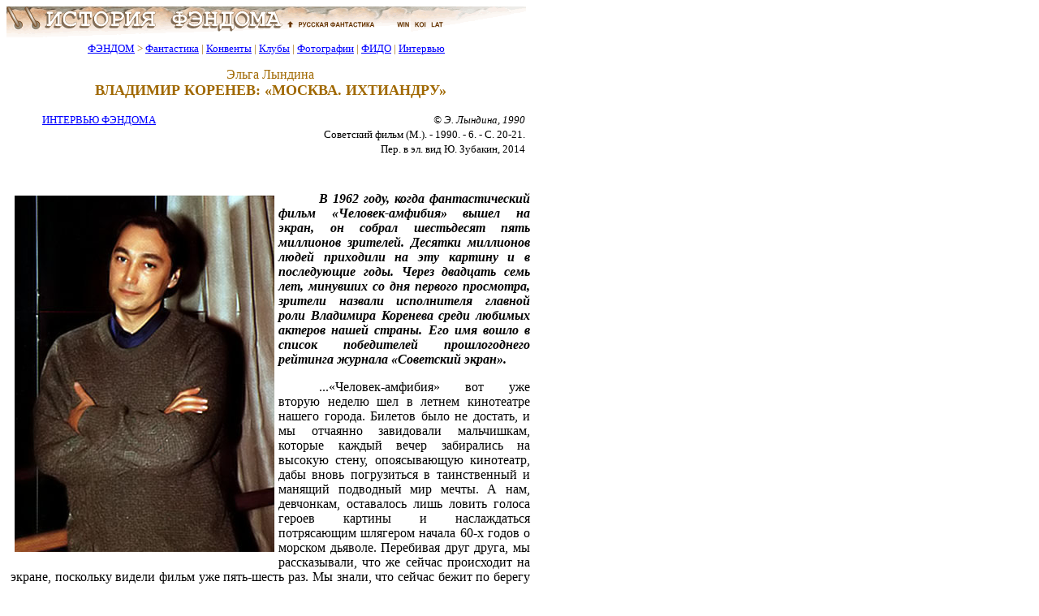

--- FILE ---
content_type: text/html; charset=x-mac-cyrillic
request_url: http://www.fandom.ru/inter/korenev_1.htm
body_size: 18665
content:












<!DOCTYPE html>
<html lang="ru">
<head>
<META Name="Changes" content="11/10/2025,20:31:27,magnus,/home/rusf/fandom/html/includes/header.htm,http://fandom.rusf.ru/includes/header.htm">
<meta charset="windows-1251">
<meta name="robots" content="noyaca"/>
<meta name="viewport" content="width=768">
<title>Владимир Коренев: «Москва. Ихтиандру» - Интервью</title><meta name="Description" content="Владимир Коренев: «Москва. Ихтиандру» - Эльга Лындина - Интервью."><meta name="Keywords" content="интервью, интервью фантаста, встреча с писателем, рассказ фантаста, Фэндом, спросить у фантаста"><link rel="stylesheet" type="text/css" href="/includes/style.css">
<link rel="shortcut icon" href="/favicon.ico">
</head>
<body bgcolor="#ffffff" text="#000000" link="#0000ff" vlink="#800080" alink="#ff0000">
<div><img src="/images/top_logo.png" alt="История Фэндома" title="История Фэндома" width="640" height="38" border="0" usemap="#map1"></div>
<map name="map1"><area alt="Русская Фантастика" coords="341,5,458,33" rel="nofollow" href="https:/">
<area alt="История Фэндома" coords="5,0,335,33" title="История Фэндома" href="/">
<area alt="История Фэндома" coords="462,0,635,33" title="История Фэндома" href="/"></map>
<!--/noindex-->
<table border="0" align="left" width="640" id="table_03" cellspacing="0" cellpadding="0">
  <tr>
    <td align="center">
      <font color="#a06800" size="-1">
        <a href="/">ФЭНДОМ</a> &gt;
        <a href="/about_fan/">Фантастика</a> |
        <a href="/convent/">Конвенты</a> |
        <a href="/klf/">Клубы</a> |
        <a href="/foto/">Фотографии</a> |
        <a href="/fido/">ФИДО</a> |
        <a href="/inter/">Интервью</a>
      </font>
    </td>
  </tr>
</table>
<div style="clear: both;"></div>
<table border="0" align="left" width="640" id="table_02" cellspacing="0" cellpadding="5"><tr><td>
<div align="center">
<table border="0" width="640" id="table_04" cellspacing="5" cellpadding="5">
<tr>
<td>
<H3>Эльга Лындина</H3>
<H1>ВЛАДИМИР КОРЕНЕВ: «МОСКВА. ИХТИАНДРУ»</H1>
</td>
</tr>
</table>
</div>
<table border="0" id="table_add_table" cellspacing="3" cellpadding="3" width="100%"><tr><td align="left" valign="top" width="10"><table border="0" width="206" id="table1_add_table_2" cellspacing="0" cellpadding="0">
<tbody><tr>
<td>
</td>
</tr>
</table>
<p style='margin:0mm; text-align:center'><font size="-1"><a href="/inter">ИНТЕРВЬЮ&nbsp;ФЭНДОМА</a></font></td><td valign="top" align="right">
<p style='margin:0mm'><font size="-1"><i>&copy; Э. Лындина, 1990</i></font>
<p style='margin:0mm'><font size="-1">Советский фильм (М.). - 1990. -  6. - С. 20-21.</font>
<p style='margin:0mm'><font size="-1">Пер. в эл. вид Ю. Зубакин, 2014</font></td></tr></table>

<p style='text-align:justify'>
<!--banner banner1-->
<div align='center'><table id='table_x' width='90%' border='0' cellspacing='10'><tr><td align=center><small>
<!-- request: /inter/korenev_1.htm 3.20.234.254 www.fandom.ru -->
<!-- sblock start from ip=>3.20.234.254 uri=>/inter/korenev_1.htm --><script type="text/javascript">
<!--
var _acic={dataProvider:10};(function(){var e=document.createElement("script");e.type="text/javascript";e.async=true;e.src="https://www.acint.net/aci.js";var t=document.getElementsByTagName("script")[0];t.parentNode.insertBefore(e,t)})()
//-->
</script><!-- sblock end --></small></td></tr></table></div>

<!--

--><!--banner-->



<p style='margin:0mm; text-align:justify'><i><b>
<img border="0" src="icons/korenev_1.jpg" width="320" height="439" align="left" hspace="5" vspace="5" lowsrc="Владимир%20Коренев:%20&#171;Москва.%20Ихтиандру&#187;" longdesc="Владимир Коренев: &#171;Москва. Ихтиандру&#187;" alt="Владимир Коренев: &#171;Москва. Ихтиандру&#187;"><p style='margin:0mm; text-align:justify; text-indent: 50px'>В 1962 году, когда фантастический фильм &#171;Человек-амфибия&#187; вышел на экран, он собрал шестьдесят пять миллионов зрителей. Десятки миллионов людей приходили на эту картину и в последующие годы. Через двадцать семь лет, минувших со дня первого просмотра, зрители назвали исполнителя главной роли Владимира Коренева среди любимых актеров нашей страны. Его имя вошло в список победителей прошлогоднего рейтинга журнала &#171;Советский экран&#187;.</b></i></p>
<p style='text-align:justify'>
<p style='margin:0mm; text-align:justify; text-indent: 50px'>...&#171;Человек-амфибия&#187; вот уже вторую неделю шел в летнем кинотеатре нашего города. Билетов было не достать, и мы отчаянно завидовали мальчишкам, которые каждый вечер забирались на высокую стену, опоясывающую кинотеатр, дабы вновь погрузиться в таинственный и манящий подводный мир мечты. А нам, девчонкам, оставалось лишь ловить голоса героев картины и наслаждаться потрясающим шлягером начала 60-х годов о морском дьяволе. Перебивая друг друга, мы рассказывали, что же сейчас происходит на экране, поскольку видели фильм уже пять-шесть раз. Мы знали, что сейчас бежит по берегу очаровательная Гуттиэре, юная наша ровесница Настя Вертинская, памятная еще по гриновским &#171;Алым парусам&#187;... А сейчас строит коварные планы злодей Зурита, сыгранный молодым красавцем Михаилом Козаковам. Вот в действие вступал доктор Сальватор &#8211; создатель человека-рыбы &#8211; в исполнении седовласого Николая Симонова...</p>
<p style='margin:0mm; text-align:justify; text-indent: 50px'>Но главное было впереди. И вот, наконец, появлялся он. Высокий стройный юноша, затянутый в серебристое трико. Его прозрачные синие глаза молили &#8211; не откликнуться было невозможно. Кажется, мы всерьез любили его &#8211; человека-амфибию, прекрасного принца подводного царства Ихтиандра.</p>
<p style='margin:0mm; text-align:justify; text-indent: 50px'>Коренева и сегодня нетрудно узнать. Естественно, &#171;прекрасный морской бог&#187; нашей юности сегодня изменился, как-никак в нынешнем году отпразднует пятидесятилетие. Но в облике его по-прежнему много от романтического пришельца из морских глубин, покорившего миллионы сердец. Быть может, именно этим романтическим нотам, непривычности облика и был, в первую очередь, обязан своим успехом фильм &#171;Человек-амфибия&#187;.</p>
<p style='margin:0mm; text-align:justify; text-indent: 50px'>&#8211; В то время наше почтовое отделение работало в основном на меня, &#8211; рассказал мне актер. &#8211; Шутка ли, ведь поначалу приходило на мое имя до десяти тысяч писем в год, причем со всех концов земного шара. Мы складывали дома эти письма в огромный ящик из-под холодильника, но скоро он становился полон, я утрамбовывал письма, а через неделю-две искал свободное место для новой корреспонденции. Некоторые адресовали свои послания так: &#171;Москва. Ихтиандру&#187;. Представьте &#8211; доходили по месту назначения, то есть мне.</p>
<p style='margin:0mm; text-align:justify; text-indent: 50px'>Рассказывал мне Коренев обо всем этом с юмором, без тени грусти, на что, казалось бы, имеет право, вспоминая о звездных часах своей актерской судьбы. О дебюте, сделавшем его кумиром миллионов. О славе, обрушившейся мощно, неукротимо, стремительно...</p>
<p style='margin:0mm; text-align:justify; text-indent: 50px'>Сегодня, в наш суровый и прагматичный век, имеет смысл оглянуться в прошлое и задуматься над истоками былого успеха фильма, не отмеченного какими &#8211; то подлинными эстетическими новациями. Ведь и сейчас, после демонстраций картины по телевидению, продолжают приходить восторженные письма в адрес актера и его героя.</p>
<p style='margin:0mm; text-align:justify; text-indent: 50px'>Стало быть, тоскует о красоте и поколение нынешних шестнадцатилетних. Добавлю: и по романтике, мечте, сказке, начисто исчезнувших из нашего кинематографа.</p>
<p style='margin:0mm; text-align:justify; text-indent: 50px'>Фильм &#171;Человек-амфибия&#187; обычно относят к научной фантастике. Разумеется, связь с этим жанром налицо: одаренный хирург делает уникальную операцию, вращивая в организм человека жабры акулы и превращай его в существо, свободно ощущающее себя на земле и на дне океана. И все-таки перед нами скорее всего романтическая сказка, в которой, как водится, живет и несчастный принц, и его прелестная возлюбленная, и страшный злодей, разрушающий счастье героев... Только эта сказк облечена в необычную форму, когда чудеса &#8211; реалии будущего.</p>
<p style='margin:0mm; text-align:justify; text-indent: 50px'>Ихтиандр появился на экране словно вопреки тому, что предлагали зрителям кинематографисты в ту пору. Еще длилась наша недолгая оттепель. Драматурги, режиссеры, операторы. актеры, вырвавшись из тенет регламентаций, высвобождаясь из культовской нормативности, обратились к рассказу о неприкрашенной жизни обыкновенных людей, знакомых им по тесным &#171;коммуналкам&#187;, очередям, заводским цехам и трамвайным вагонам... В эти рамки, никак не вписывался ослепительный красавец Ихтиандр сушество иного мира чем окружавшие нас грешные люди. Он был свободен от наших будничных забот, ему неведомы были тревоги о крове и хлебе насущном, но, быть может, именно поэтому он оказался так дорог, отвечая потаенным мечтаниям миллионов зрителей о красивой, вольной жизни.</p>
<p style='margin:0mm; text-align:justify; text-indent: 50px'>Изголодавшиеся по красоте зрители щедро раскрывали свои объятия Ихтиандру. Будь все это в наше время, не сомневаюсь, сумки и майки с портретами &#171;человека-амфибии&#187; соперничали бы с тиражированным изображением Майкла Джексона или Аллы Пугачевой на тех же кооперативных товарах. А шустрые менеджеры отыскали бы для Владимира Коренева гигантские концертные площадки. Однако именно то, прежнее &#8211; бескорыстное, внематериальное &#8211; обожание прекрасного героя способно сегодня сказать много больше, чем нынешнее предметное выражение чувств. Идентифицируя актера с Ихтиандром, как это обычно и бывает, зрители просто любили его, хотели, жаждали видеть вновь и вновь, настаивали на создании новых серий, для чего имелся реальный прецедент; в записных книжках Беляева остались наметки на продолжение &#171;Человека-амфибии&#187;. Опытный и одаренный драматург Алексей Кап &#8211; лер, конечно, мог бы продолжить историю юноши &#8211; рыбы, опираясь на эти заметки. Только в этом случае, как и в тысяче других, наш кинематограф проявил свою обычную неповоротливость, и новые серии &#171;Человека-амфибии&#187;, естественно, не были созданы.</p>
<p style='margin:0mm; text-align:justify; text-indent: 50px'>Что касается Владимира Коренева, кумира публики, то режиссеры его не забывали, приглашали, как правило, на роли романтических красавцев, героев сказок, обездоленных любовников и храбрых рыцарей из какого-нибудь XVII или XVI столетия. Коренев отказывался наотрез, боясь повторов и штампов. Отказывался, надеясь сыграть рольного плана. И он сыграл ее через нескольно лет &#8211; не главную, эпизодическую, в картине Ивана Пырьева &#171;Свет далекой звезды&#187;. То был персонаж насквозь отрицательный &#8211; дурной человек, оставлявший женщину и ребенка. В прессе работу Коренева отметили, но &#171;эффекта Ихтиандра&#187; после этого его появления на экране, разумеется, не было. Затем последовали другие фильмы, всего их у актера около двадцати, но работы оказывались проходными. Коренев отважно сражался с собственным имиджем, созданным в &#171;Человеке-амфибии&#187;, и параллельно уходил из памяти зрителей.</p>
<p style='margin:0mm; text-align:justify; text-indent: 50px'>&#8211; Я долго оставался для большинства режиссеров Ихтиандром, &#8211; вспоминает Коренев. &#8211; Но быть им я больше не хотел. И не был!</p>
<p style='margin:0mm; text-align:justify; text-indent: 50px'>Слушаю его, и мне приходит в голову крамольная мысль: а может быть, не стоило актеру так рьяно протестовать против этих предложений? И может быть, не стоит критикам так настойчиво судить актеров за то, что они повторяют однажды ими открытое с определенными вариациями? Укорять за то, что они узнаваемы?.. Возможно, имеет смысл наконец задуматься, что слава многих звезд экрана, советских и зарубежных, замешана как раз на основе однажды обретенной любви и популярности у зрителей? Вся экранная биография Любови Орловой &#8211; это история жизнерадостной, энергичной девушки из народа, уверенно берущей судьбу в собственные руки и реализующей дарованные ей природой способности. Однако и сегодня актриса любима и почитаема &#8211; по праву, кстати.</p>
<p style='margin:0mm; text-align:justify; text-indent: 50px'>Западные коллеги, умело и чутко культивируя имидж того или иного актера, создали непобедимого Рэмбо &#8211; Сильвестра Сталлоне, бесстрашного Джеймса Бонда &#8211; Шона Коннери, символ женской всепобедительности &#8211; Мэрилин Монро. Мы же незадумчиво проходим мимо множества потенциальных кандидатов на роль звезды, хотя несомненна зрительская востребованность на данный имидж. Более того, нередко своими же неразумными усилиями разрушаем наметившиеся в этом русле перспективы. Так, на мой взгляд, и произошло с Владимиром Кореневым, который столь блистательно начал свой путь в кино.</p>
<p style='margin:0mm; text-align:justify; text-indent: 50px'>&#8211; Я пришел сниматься в картину &#171;Человек-амфибия&#187; студентом театрального института, &#8211; говорит он. &#8211; Был мне тогда двадцать один год, и относился я к кинематографу весьма уважительно. Первая работа в кино меня не разочаровала. Мне нравился сценарий, нравилась наша киногруппа. У нас был замечательный оператор Эдуард Розовский. Одним из первых в нашей стране он занялся подводными съемками. Он не просто снимал: переделал осветительные приборы так, чтобы стекло не лопалось на морской глубине, для чего использовал лампы и фары от реактивных самолетов. Придумал новую систему изоляции, учитывая опасность проникновения электричества под воду. Усовершенствовал боксы кинокамер, чтобы туда не попадала влага.</p>
<p style='margin:0mm; text-align:justify; text-indent: 50px'>Все у нас тогда было немного похоже на сказку... Прекрасные города, где мы снимали, &#8211; Рига, Сочи, Баку, Ленинград. Добрые люди. Драма Ихтиандра и Гуттиэре... Сказку мы и снимали.</p>
<p style='margin:0mm; text-align:justify; text-indent: 50px'>Теперь, оборачиваясь в прошлое, понимаешь, что Владимир Коренев так по-настоящему и не вошел в наш кинематограф. Хотя должен был бы войти, он, словно самой природой нарочно созданный для ролей пришельцев из других миров. Его судьба сложилась, увы, так, как сложилась, и сегодня вряд ли возможны повороты и перемены в ней. Но признаемся: мы потеряли еще одну потенциальную звезду &#8211; актера, романтически раритетного, апеллирующего к высоким чувствам, столь необходимым людям сейчас и всегда. И, наверное, по-своему права сегодняшняя школьница, написавшая на телевидение после просмотра &#171;Человека-амфибии&#187;: &#171;...теперь почему-то таких красивых героев на экране не бывает. Жалко...&#187; Действительно, жаль...</p>


<p style='text-align:justify'>
<table id="table_add_table" width="100%" border="0" cellpadding="3" cellspacing="3"><tbody><tr><td valign="top" width="10" align="left">
</td><td valign="top" align="right"></td></tr></tbody></table>
<!--noindex-->
<!--noindex--><hr color="#a06800">

<div class="column"><font color="#a06800"><b>ИНТЕРЕСНЫЕ СТАТЬИ</b></font>
<p><a href="/about_fan/zubakin_4.htm">Зубакин Ю. Смерть на детской космической станции</a><p><a href="/about_fan/zubakin_71.htm">Зубакин Ю. Марсианский путешественник</a><p><a href="/about_fan/neposeda_1.htm">Официальный ответ редакции журнала «Непоседа»</a><p><a href="/about_fan/zubakin_28.htm">Зубакин Ю. Туристы на Луне или год 1901</a><p><a href="/about_fan/gavrilov_1.htm">Гаврилов А. «Хьюго» и «Небьюла»</a>

</div>
<hr color="#a06800"><!--/noindex-->
<table border="0" id="table_05" cellspacing="0" cellpadding="0"><tr><td><font size="-1">
<a rel="nofollow" href="http://www.rusf.ru/">Русская фантастика</a> &gt; <a href="/">ФЭНДОМ</a> &gt;
<a href="/inter/">Интервью</a> &gt;<br>
<a href="/inter/index.htm#a">А</a>
<a href="/inter/index.htm#b">Б</a>
<a href="/inter/index.htm#v">В</a>
<a href="/inter/index.htm#g">Г</a>
<a href="/inter/index.htm#d">Д</a>
<a href="/inter/index.htm#e">Е</a>
<a href="/inter/index.htm#j">Ж</a>
<a href="/inter/index.htm#z">З</a>
<a href="/inter/index.htm#i">И</a>
<a href="/inter/index.htm#k">К</a>
<a href="/inter/index.htm#l">Л</a>
<a href="/inter/index.htm#m">М</a>
<a href="/inter/index.htm#n">Н</a>
<a href="/inter/index.htm#o">О</a>
<a href="/inter/index.htm#p">П</a>
<a href="/inter/index.htm#r">Р</a>
<a href="/inter/index.htm#s">С</a>
<a href="/inter/index.htm#t">Т</a>
<a href="/inter/index.htm#f">Ф</a>
<a href="/inter/index.htm#h"></a>
<a href="/inter/index.htm#ts">Ц</a>
<a href="/inter/index.htm#ch">Ч</a>
<a href="/inter/index.htm#sh">Ш</a>
<a href="/inter/index.htm#shy">Щ</a>
<a href="/inter/index.htm#ye">Э</a>
<a href="/inter/index.htm#ya">Я</a>

</font>		
</td>
</tr>
<tr>
<td>
<font size="-1">
<a rel="nofollow" href="http://www.rusf.ru/">Русская фантастика</a> &gt; <a href="/">ФЭНДОМ</a> &gt;<br><a href="/about_fan/">Фантастика</a> | <a href="/convent/">Конвенты</a> | <a href="/klf/">Клубы</a> | <a href="/foto/">Фотографии</a> | <a href="/fido/">ФИДО</a> | <a href="/inter/">Интервью</a> | <a href="/new.htm">Новости</a>
</font>
</td>
</tr>
</table><!--/noindex-->
</td>
</tr>
</table>
<!--noindex-->
<table border="0" id="table_06" cellspacing="0" cellpadding="0" width="100%">
<tr>
<td width="100%" bgcolor="#800000" height="1" colspan="2"></td>
</tr>
<tr>
<td bgcolor="#ffffde">
<table border="0" width="100%" id="table_07" cellspacing="3" cellpadding="3">
<tr>
<td width="70%">
<font size="-1">
<a rel="nofollow" href="http://www.rusf.ru/comment/fandom/guestbk.htm">Оставьте Ваши замечания, предложения, мнения!</a><br>
&copy; <a href="/">Фэндом.ru</a>, Гл. редактор <a rel="nofollow" href="mailto:magnus_fandom@rusf.ru">Юрий Зубакин</a> 2001-2026<br>
&copy; <a rel="nofollow" href="http://www.rusf.ru/">Русская фантастика</a>, Гл. редактор <a rel="nofollow" href="mailto:dmitriy@rusf.ru">Дмитрий Ватолин</a> 2001<br>
&copy; Дизайн <a href="mailto:savateev@rusf.ru">Владимир Савватеев</a> 2001<br>
&copy; Верстка <a rel="nofollow" href="mailto:chainik@rusf.ru">Алексей Жабин</a> 2001
</font>
</td>
</tr>
</table>
</td>
<td width="30%" bgcolor="#ffffde" align="right">
<div align="right">
<table border="0" width="100%" id="table_08" cellspacing="0" cellpadding="0">
<tr>
<td width="30%" align="right">
</td>
</tr>
</table>
</div>
</td>
</tr>
<tr>
<td width="100%" bgcolor="#800000" height="1" colspan="2"></td>
</tr>
</table>
<!--/noindex-->
</td>
</tr>
</table>
</body>
</html>
